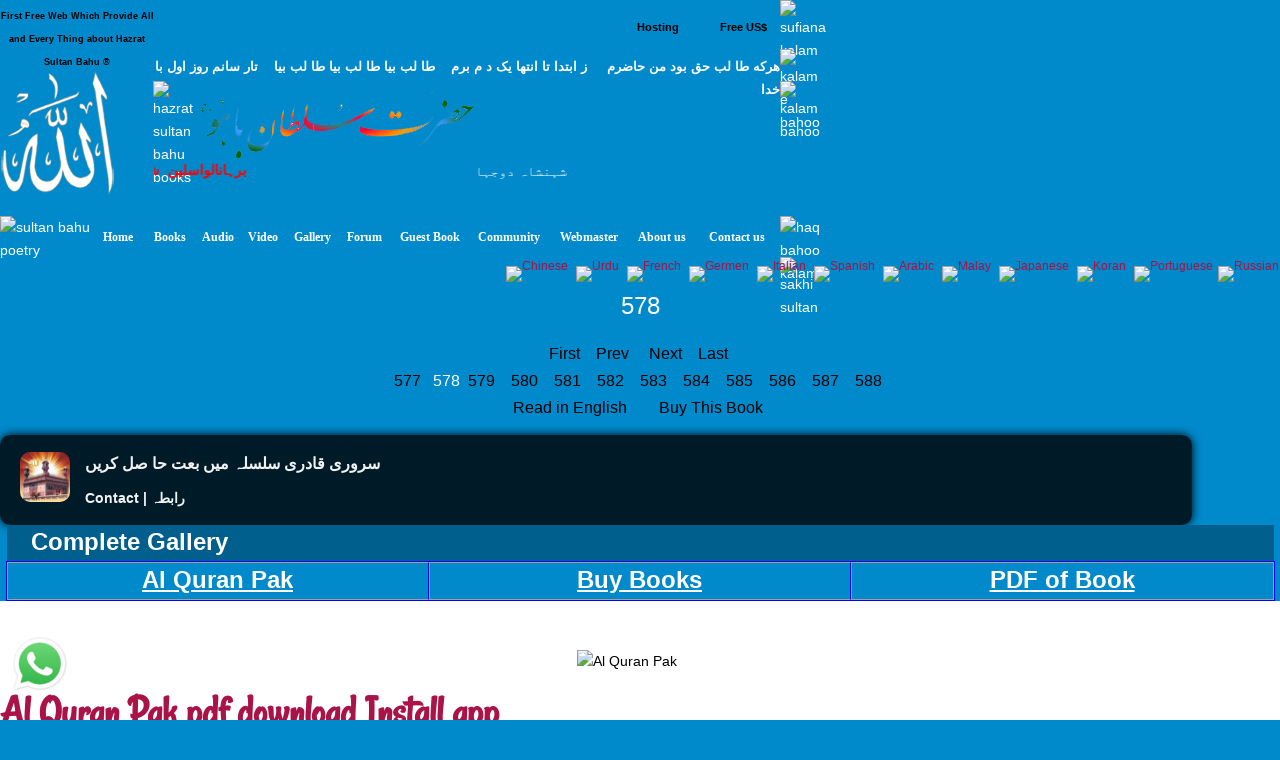

--- FILE ---
content_type: text/html; charset=UTF-8
request_url: https://urdu.hazratsultanbahu.com/urdu/books/Al-Quran-Pak-pdf-download--pdf-download-sultan-bahoo-books-sultan-bahu-books/quran/578/
body_size: 9822
content:

<!DOCTYPE html>
<html lang="en">
<head>
<title> | Al Quran Pak pdf download | 578 | Sultan Bahoo Books | sultan bahu books</title>
<meta name="description" content='Al Quran Pak pdf download  pdf download Sultan Bahoo Books sultan bahu books ' />
<meta name="keywords" content='Al Quran Pak pdf download  pdf download Sultan Bahu Books sultan bahoo books , hazrat sultan bahu books, hazrat sultan bahoo books, sultan bahu books, sultan bahoo books, hazrat sultan bahoo, haqbahu, haq bahu, hadrat sultan bahu, haq bahoo, sultan bahu, sultan bahoo, sakhi sultan bahoo, sakhi sultan bahu, haq bahoo sultan, bahoo sultan, bahu sultan' />
<!-- Sultan Bahu Books, Book, haqbahu, haq bahu, free books, online, bahoo, sultan bahu, bahu, ebooks, free -->

<meta name="viewport" content="width=device-width, initial-scale=1.0"/>
<meta http-equiv="Content-Type" content="text/html; charset=UTF-8">
<meta name="robots" content="max-image-preview:large">

	<!-- wp_head -->    
   <link rel='stylesheet' id='clippy-style-css'  href='/tm3/css/style1.css?ver=3.7.1' type='text/css' media='all' />
	<!-- wp_head -->

<script type="text/javascript">

/***********************************************
* Disable Text Selection script- &#169; Dynamic Drive DHTML code library (www.dynamicdrive.com)
* This notice MUST stay intact for legal use
* Visit Dynamic Drive at //www.dynamicdrive.com/ for full source code
***********************************************/

function disableSelection(target){
if (typeof target.onselectstart!="undefined") //IE route
	target.onselectstart=function(){return false}
else if (typeof target.style.MozUserSelect!="undefined") //Firefox route
	target.style.MozUserSelect="none"
else //All other route (ie: Opera)
	target.onmousedown=function(){return false}
target.style.cursor = "default"
}

//Sample usages
//disableSelection(document.body) //Disable text selection on entire body
//disableSelection(document.getElementById("mydiv")) //Disable text selection on element with id="mydiv"

</script>

<style fprolloverstyle>A:hover {color: #00FFFF; text-decoration: underline; font-weight: bold}
</style>

<style type="text/css">
.class1 A:link {
background: url("/urdu/np.gif");
font-weight: 700px;
color: #000000;
text-decoration: none
}
.class1 A:visited {
background: url("/urdu/np.gif") no-repeat scroll 0 0 transparent;
color: #000000;
text-decoration: none
}
.class1 A:active {
background: url("/urdu/np.gif") no-repeat scroll 0 0 transparent;
color: #000000;
text-decoration: none
}
.class1 A:hover {
background: url("/urdu/nc.gif") no-repeat scroll 0 0 transparent;
text-decoration: none; 
color: #FFFFFF;
}

.class2 A:link {
background: url("/urdu/rp.gif");
font-weight: 700px;
color: #000000;
text-decoration: none
}
.class2 A:visited {
background: url("/urdu/rp.gif") no-repeat scroll 0 0 transparent;
color: #000000;
text-decoration: none
}
.class2 A:active {
background: url("/urdu/rp.gif") no-repeat scroll 0 0 transparent;
color: #000000;
text-decoration: none
}
.class2 A:hover {
background: url("/urdu/rc.gif") no-repeat scroll 0 0 transparent;
text-decoration: none; 
color: #FFFFFF;
}

.class3 A:link {
background: url("/urdu/bp.gif");
font-weight: 700px;
color: #FFFFFF;
text-decoration: none
}
.class3 A:visited {
background: url("/urdu/bp.gif") no-repeat scroll 0 0 transparent;
color: #FFFFFF;
text-decoration: none
}
.class3 A:active {
background: url("/urdu/bp.gif") no-repeat scroll 0 0 transparent;
color: #FFFFFF;
text-decoration: none
}
.class3 A:hover {
background: url("/urdu/rc.gif") no-repeat scroll 0 0 transparent;
text-decoration: none; 
color: #FFFFFF;
</style>

	<link rel="canonical" href="https://urdu.hazratsultanbahu.com/urdu/books/Al-Quran-Pak-pdf-download--pdf-download-sultan-bahoo-books-sultan-bahu-books/quran/578/">

</head>

<body id=myBody leftMargin=0 topMargin=0 marginwidth="0" marginheight="0" bgproperties="fixed" style="color: #FFFFFF" link="#FFFFFF" vlink="#FFFFFF" alink="#FFFFFF" bgcolor="#0089CB">
<a style="display:none;" href="//urdu.hazratsultanbahu.com/blackhole/" rel="nofollow">follow</a>

<!-- s tm3 -->

		<div class="custom-header">
<div class="desktph">
<a href="#zmenu" style="text-decoration: none"><img border="0" alt="sultan bahu video" src="//www.hazratsultanbahu.com/tm3/mohed.jpg" width="370" height="119"></a>
</div> 

<div class="slidh">
		<div id="table1" class="ts-1">
			<div class="ts-1-1">
				<!-- ImageReady Slices (nth2.psd) -->
				<div id="table2" class="ts-2">
					<div class="ts-2-1">
						<div id="table3" class="ts-3">
							<div class="ts-3-1">
								<p align="center" class="gen-1"><font color="#000000" class="gen-2">First Free Web Which Provide All and Every Thing about Hazrat Sultan Bahu &reg;</font> </p>
							</div>
							<div class="gen-3"></div>
						</div>
					</div>
					<div class="ts-2-2">
						<p align="center" class="gen-1"><b><font color="#000000" class="gen-5"><!-- MONTHLY 467,546 UNIQUE VISITORS AND 26,193,515 HITS --></font></b> </p>
					</div>
					<div class="ts-2-3">
						<div id="table4" class="ts-4">
							<div class="ts-4-1">
								<p align="center" class="gen-1"><b><font color="#000000" class="gen-7"></font></b><span class="gen-8"><br></span></p>
							</div>
							<div class="gen-3"></div>
						</div>
					</div>
					<div class="ts-2-4">
						<div id="table5" class="ts-5">
							<div class="ts-5-1">
								<p align="right" class="gen-1"><a href="//www.hazratsultanbahu.com/hosting"><b><font class="gen-7" color="#000000">Hosting</font></b></a> </p>
							</div>
							<div class="gen-3"></div>
						</div>
					</div>
					<div class="ts-2-5">
						<div id="table6" class="ts-6">
							<div class="ts-6-1">
								<p align="center" class="gen-1"><b><span class="gen-7">&nbsp;&nbsp;&nbsp;&nbsp;&nbsp;&nbsp;&nbsp;&nbsp; <a href="//www.hazratsultanbahu.com/gfrus"><font color="#000000">Free US$</font></a></span></b> </p>
							</div>
							<div class="gen-3"></div>
						</div>
					</div>
					<div class="ts-2-6">
						<div id="table7" class="ts-7">
							<div class="ts-7-1">

			<img border="0" align="left" alt="sultan bahoo" src="//www.hazratsultanbahu.com/images/5allah.png">

			</div>
							<div class="gen-3"></div>
						</div>
					</div>
					<div class="ts-2-7">
						<div id="table8" class="ts-8">
							<div class="ts-8-1">
								<p align="right" class="gen-1"><font color="#ffffff" class="gen-19">&#1607;&#1585;&#1705;&#1607; &#1591;&#1575; &#1604;&#1576; &#1581;&#1602; &#1576;&#1608;&#1583; &#1605;&#1606; &#1581;&#1575;&#1590;&#1585;&#1605;&nbsp;&nbsp;&nbsp; &nbsp;&#1586; &#1575;&#1576;&#1578;&#1583;&#1575; &#1578;&#1575; &#1575;&#1606;&#1578;&#1607;&#1575; &#1610;&#1705; &#1583; &#1605; &#1576;&#1585;&#1605;&nbsp;&nbsp;&nbsp; &#1591;&#1575; &#1604;&#1576; &#1576;&#1610;&#1575; &#1591;&#1575; &#1604;&#1576; &#1576;&#1610;&#1575; &#1591;&#1575; &#1604;&#1576; &#1576;&#1610;&#1575;&nbsp;&nbsp;&nbsp; &#1578;&#1575;&#1585; &#1587;&#1575;&#1606;&#1605; &#1585;&#1608;&#1586; &#1575;&#1608;&#1604; &#1576;&#1575; &#1582;&#1583;&#1575;</font> </p>
							</div>
							<div class="gen-3"></div>
						</div>
					</div>
					<div class="ts-2-8">
						<div id="table9" class="ts-9">
							<div class="ts-2-8"><img alt="hazrat sultan bahu books" src="//www.hazratsultanbahu.com/imagestm2/nth2_08.gif" width="1" height="135"></div>
							<div class="gen-3"></div>
						</div>
					</div>
					<div class="ts-2-9">
						<div id="table10" class="ts-10">
							<div class="ts-10-1">
			<img border="0" align="right" alt="abyat e bahoo" src="//www.hazratsultanbahu.com/images/5bahu.png">
			<b><font color="#FF0000"><marquee behavior="scroll" direction="right" scrollamount="2" scrolldelay="10" onmouseover="this.stop()" onmouseout="this.start()" width="95%">
&#1576;&#1585;&#1729;&#1575;&#1606;&#1575;&#1604;&#1608;&#1575;&#1587;&#1604;&#1740;&#1606;&nbsp; &#1588;&#1729;&#1576;&#1575;&#1586;&#1604;&#1575; &#1605;&#1705;&#1575;&#1722;&nbsp; &#1587;&#1604;&#1591;&#1575;&#1606; &#1575;&#1604;&#1593;&#1575;&#1585;&#1601;&#1740;&#1606;&nbsp; &#1587;&#1604;&#1591;&#1575;&#1606; &#1575;&#1604;&#1601;&#1602;&#1585; &#1605;&#1585;&#1588;&#1583; 
&#1581;&#1602;&nbsp;&nbsp; &#1587;&#1582;&#1740; &#1587;&#1604;&#1591;&#1575;&#1606;&nbsp;&nbsp; &#1588;&#1729;&#1606;&#1588;&#1575;&#1729;&nbsp;&nbsp; &#1605;&#1585;&#1588;&#1583; &#1606;&#1608;&#1585;&#1575;&#1604;&#1729;&#1583;&#1740;&nbsp;&nbsp; 
&#1581;&#1602; &#1576;&#1575; &#1729;&#1608;&nbsp;&nbsp; &#1602;&#1583;&#1587; &#1587;&#1585;&#1729; &#1575;&#1604;&#1593;&#1586;&#1740;&#1586;
				</marquee></font></b>
</div>
							<div class="gen-3"></div>
						</div>
					</div>
					<div class="ts-2-10">
						<div id="table11" class="ts-11">
							<div class="ts-11-1" align="bottom">
			<img border="0" align="center" alt="abyat e bahu" src="//www.hazratsultanbahu.com/images/5gos.png">
			<font color="#FFFFFF"><marquee behavior="scroll" direction="right" scrollamount="2" scrolldelay="10" onmouseover="this.stop()" onmouseout="this.start()" width="100%">
&#1588;&#1729;&#1606;&#1588;&#1575;&#1729; &#1583;&#1608;&#1580;&#1729;&#1575;&#1606;&nbsp; &#1605;&#1581;&#1576;&#1608;&#1576; &#1585;&#1576; &#1575;&#1604;&#1593;&#1575;&#1604;&#1605;&#1740;&#1606;&nbsp; &#1575;&#1581;&#1605;&#1583; &#1605;&#1580;&#1578;&#1576;&#1740;&nbsp; &#1606;&#1608;&#1585;&#1575;&#1604;&#1604;&#1729;&nbsp; &#1605;&#1581;&#1605;&#1583; &#1605;&#1589;&#1591;&#1601;&#1740;&nbsp; &#1589;&#1604;&#1740; &#1575;&#1604;&#1604;&#1729; &#1593;&#1604;&#1740;&#1729; 
&#1608;&#1587;&#1604;&#1605;&nbsp; &#1705;&#1746; &#1606;&#1575;&#1605;
&nbsp;&nbsp;&nbsp;
			&#1587;&#1585;&#1608;&#1585;&#1740; &#1602;&#1575;&#1583;&#1585;&#1740; &#1587;&#1604;&#1587;&#1604;&#1729; &#1605;&#1581;&#1576;&#1608;&#1576; &#1587;&#1576;&#1581;&#1575;&#1606;&#1740; &#1581;&#1590;&#1608;&#1585; &#1594;&#1608;&#1579; &#1575;&#1593;&#1592;&#1605; &#1581;&#1590;&#1585;&#1578; &#1588;&#1740;&#1582; &#1587;&#1740;&#1583; &#1593;&#1576;&#1583;&#1575;&#1604;&#1602;&#1575;&#1583;&#1585; 
			&#1580;&#1740;&#1604;&#1575;&#1606;&#1740; &#1602;&#1583;&#1587; &#1587;&#1585;&#1729; &#1575;&#1604;&#1593;&#1586;&#1740;&#1586; &#1705;&#1575; &#1575;&#1589;&#1604; &#1587;&#1604;&#1587;&#1604;&#1729; &#1591;&#1585;&#1740;&#1602;&#1578; &#1729;&#1746;
				</marquee></font>
		</div>
							<div class="gen-3"></div>
						</div>
					</div>
					<div class="ts-2-11">
						<div id="table12" class="ts-12">
							<div class="ts-2-11"><img alt="sultan bahu poetry" src="//www.hazratsultanbahu.com/imagestm2/nth2_11.gif" width="91" height="41"></div>
							<div class="gen-3"></div>
						</div>
					</div>
					<div class="ts-2-12">
						<div id="table13" class="ts-13">
							<div align="center" class="ts-13-1"><font color="#ffffff" face="Minion Pro Med" class="gen-27"><a href="//www.hazratsultanbahu.com/"><span class="gen-28">Home</span></a></font></div>
							<div align="center" class="ts-13-2"><font color="#ffffff" face="Minion Pro Med" class="gen-27"><a href="//www.hazratsultanbahu.com/books"><span class="gen-28">Books</span></a></font></div>
							<div align="center" class="ts-13-3"><font color="#ffffff" face="Minion Pro Med" class="gen-27"><a href="//www.hazratsultanbahu.com/audio/"><span class="gen-28">Audio</span></a></font> </div>
							<div align="center" alt="" class="ts-13-4"><font color="#ffffff" face="Minion Pro Med" class="gen-27"><a href="//www.hazratsultanbahu.com/video/"><span class="gen-28">Video</span></a></font> </div>
							<div align="center" alt="" class="ts-13-5"><font color="#ffffff" face="Minion Pro Med" class="gen-27"><a href="//vdmp.hazratsultanbahu.com/pgallery"><span class="gen-28">Gallery</span></a></font> </div>
							<div align="center" alt="" class="ts-13-6"><font color="#ffffff" face="Minion Pro Med" class="gen-27"><a href="//www.hazratsultanbahu.com/forum"><span class="gen-28">Forum</span></a></font></div>
							<div align="center" alt="" class="ts-13-7"><font color="#ffffff" face="Minion Pro Med" class="gen-27"><a href="//www.hazratsultanbahu.com/agbook"><span class="gen-28">Guest Book</span></a></font> </div>
							<div align="center" alt="" class="ts-13-8"><font color="#ffffff" face="Minion Pro Med" class="gen-27"><a href="//www.hazratsultanbahu.com/community/"><span class="gen-28">Community</span></a></font></div>
							<div align="center" alt="" class="ts-13-9"><font color="#ffffff" face="Minion Pro Med" class="gen-27"><a href="//www.hazratsultanbahu.com/webmaster"><span class="gen-28">Webmaster</span></a></font></div>
							<div align="center" alt="" class="ts-13-10"><font color="#ffffff" face="Minion Pro Med" class="gen-27"><a href="//www.hazratsultanbahu.com/aboutus"><span class="gen-28">About us</span></a></font></div>
							<div align="center" alt="Contact us" class="ts-13-11"><font color="#ffffff" face="Minion Pro Med" class="gen-27"><a href="//www.hazratsultanbahu.com/feedback"><span class="gen-28">Contact us</span></a></font></div>
							<div class="gen-3"></div>
						</div>
					</div>

				</div>
			</div>
			<div class="ts-1-2">
				<div id="table14" class="ts-14">
					<div class="ts-14-1"><img alt="sufiana kalam" src="//www.hazratsultanbahu.com/imagestm2/nth2_05-2.gif" width="100%" height="49"></div>
					<div class="ts-14-2"><img alt="kalam e bahoo" src="//www.hazratsultanbahu.com/imagestm2/nth2_07-2.gif" width="100%" height="32"></div>
					<div class="ts-14-3"><img alt="kalam bahoo" src="//www.hazratsultanbahu.com/imagestm2/nth2_10-2.gif" width="100%" height="135"></div>
					<div class="ts-14-4"><img alt="haq bahoo kalam" src="//www.hazratsultanbahu.com/imagestm2/nth2_22-2.gif" width="100%" height="41"></div>
					<div class="ts-14-5"><img alt="sakhi sultan" src="//www.hazratsultanbahu.com/imagestm2/spacer.gif" width="100%" height="1"></div>
					<div class="gen-3"></div>
				</div>
			</div>
			<div class="gen-3"></div>
</div>  
		</div>	

		</div>		
      

		<!-- .main-container -->
           <div class="locale-options">			
                <div></div>
				<br /><br />
                  			   &nbsp;&nbsp;
                  <a style="display:none;" href="/blackhole/" rel="follow">Do NOT follow this link or you will be banned from the site!</a>
               &nbsp;
                  <a href="//translate.google.com/translate?u=http://urdu.hazratsultanbahu.com/urdu/books/Al-Quran-Pak-pdf-download--pdf-download-sultan-bahoo-books-sultan-bahu-books/quran/578/&langpair=en%7Czh-TW&hl=EN&ie=UTF-8&oe=UTF-8&prev=%2Flanguage_tools">
                    <img class="top-flag" width="22" height="11" alt="Chinese" title="Chinese" src="//hazratsultanbahu.com/agbook/flags/cn.gif" border="0">
                </a>&nbsp;
                <a href="//translate.google.com/translate?u=http://urdu.hazratsultanbahu.com/urdu/books/Al-Quran-Pak-pdf-download--pdf-download-sultan-bahoo-books-sultan-bahu-books/quran/578/&langpair=en%7Cur&hl=EN&ie=UTF-8&oe=UTF-8&prev=%2Flanguage_tools">
                    <img class="top-flag" width="22" height="11" alt="Urdu" title="Urdu" src="//hazratsultanbahu.com/agbook/flags/pk.gif" border="0">
                </a>&nbsp;
                <a href="//translate.google.com/translate?u=http://urdu.hazratsultanbahu.com/urdu/books/Al-Quran-Pak-pdf-download--pdf-download-sultan-bahoo-books-sultan-bahu-books/quran/578/&langpair=en%7Cfr&hl=EN&ie=UTF-8&oe=UTF-8&prev=%2Flanguage_tools">
                    <img class="top-flag" width="22" height="11" alt="French" title="French" src="//hazratsultanbahu.com/agbook/flags/fr.gif" border="0">
                </a>&nbsp;
                <a href="//translate.google.com/translate?u=http://urdu.hazratsultanbahu.com/urdu/books/Al-Quran-Pak-pdf-download--pdf-download-sultan-bahoo-books-sultan-bahu-books/quran/578/&langpair=en%7Cde&hl=EN&ie=UTF-8&oe=UTF-8&prev=%2Flanguage_tools">
                    <img class="top-flag" width="22" height="11" alt="Germen" title="Germen" src="//hazratsultanbahu.com/agbook/flags/de.gif" border="0">
                </a>&nbsp;
                <a href="//translate.google.com/translate?u=http://urdu.hazratsultanbahu.com/urdu/books/Al-Quran-Pak-pdf-download--pdf-download-sultan-bahoo-books-sultan-bahu-books/quran/578/&langpair=en%7Cit&hl=EN&ie=UTF-8&oe=UTF-8&prev=%2Flanguage_tools">
                    <img class="top-flag" width="22" height="11" alt="Italian" title="Italian" src="//hazratsultanbahu.com/agbook/flags/it.gif" border="0">
                </a>&nbsp;
                <a href="//translate.google.com/translate?u=http://urdu.hazratsultanbahu.com/urdu/books/Al-Quran-Pak-pdf-download--pdf-download-sultan-bahoo-books-sultan-bahu-books/quran/578/&langpair=en%7Ces&hl=EN&ie=UTF-8&oe=UTF-8&prev=%2Flanguage_tools">
                    <img class="top-flag" width="22" height="11" alt="Spanish" title="Spanish" src="//hazratsultanbahu.com/agbook/flags/es.gif" border="0">
                </a>&nbsp;
                <a href="//translate.google.com/translate?u=http://urdu.hazratsultanbahu.com/urdu/books/Al-Quran-Pak-pdf-download--pdf-download-sultan-bahoo-books-sultan-bahu-books/quran/578/&langpair=en%7Car&hl=en&ie=UTF-8&oe=UTF-8&prev=%2Flanguage_tools">
                    <img class="top-flag" width="22" height="11" alt="Arabic" title="Arabic" src="//hazratsultanbahu.com/agbook/flags/sa.gif" border="0">
                </a>&nbsp;
                <a href="//translate.google.com/translate?u=http://urdu.hazratsultanbahu.com/urdu/books/Al-Quran-Pak-pdf-download--pdf-download-sultan-bahoo-books-sultan-bahu-books/quran/578/&langpair=en%7Cms&hl=en&ie=UTF-8&oe=UTF-8&prev=%2Flanguage_tools">
                    <img class="top-flag" width="22" height="11" alt="Malay" title="Malay" src="//hazratsultanbahu.com/agbook/flags/my.gif" border="0">
                </a>&nbsp;
                <a href="//translate.google.com/translate?u=http://urdu.hazratsultanbahu.com/urdu/books/Al-Quran-Pak-pdf-download--pdf-download-sultan-bahoo-books-sultan-bahu-books/quran/578/&langpair=en%7Cja&hl=EN&ie=UTF-8&oe=UTF-8&prev=%2Flanguage_tools">
                    <img class="top-flag" width="22" height="11" alt="Japanese" title="Japanese" src="//hazratsultanbahu.com/agbook/flags/jp.gif" border="0">
                </a>&nbsp;
                <a href="//translate.google.com/translate?u=http://urdu.hazratsultanbahu.com/urdu/books/Al-Quran-Pak-pdf-download--pdf-download-sultan-bahoo-books-sultan-bahu-books/quran/578/&langpair=en%7Cko&hl=EN&ie=UTF-8&oe=UTF-8&prev=%2Flanguage_tools">
                    <img class="top-flag" width="22" height="11" alt="Koran" title="Koran" src="//hazratsultanbahu.com/agbook/flags/kr.gif" border="0">
                </a>&nbsp;
                <a href="//translate.google.com/translate?u=http://urdu.hazratsultanbahu.com/urdu/books/Al-Quran-Pak-pdf-download--pdf-download-sultan-bahoo-books-sultan-bahu-books/quran/578/&langpair=en%7Cpt&hl=EN&ie=UTF-8&oe=UTF-8&prev=%2Flanguage_tools">
                    <img class="top-flag" width="22" height="11" alt="Portuguese" title="Portuguese" src="//hazratsultanbahu.com/agbook/flags/pt.gif" border="0">
                </a>
                <a href="//translate.google.com/translate?u=http://urdu.hazratsultanbahu.com/urdu/books/Al-Quran-Pak-pdf-download--pdf-download-sultan-bahoo-books-sultan-bahu-books/quran/578/&langpair=en%7Cru&hl=EN&ie=UTF-8&oe=UTF-8&prev=%2Flanguage_tools">
                    <img class="top-flag" width="22" height="11" alt="Russian" title="Russian" src="//hazratsultanbahu.com/agbook/flags/ru.gif" border="0">
                </a>
            </div>
<!-- e tm3 -->

<h1><b></b></h1>
<p align="center"><font size="5">
 578 </p></font>
<p align='center'><div align="center">
<span class="class1">  <font size="3">
<div id="div1">
	<div class="row">
		<div class="col">
<a title="First Page" href="/urdu/books/Al-Quran-Pak-pdf-download--pdf-download-sultan-bahoo-books-sultan-bahu-books/quran/1/">&nbsp;First&nbsp;</a>&nbsp; 		<a title="Previous Page" href="/urdu/books/Al-Quran-Pak-pdf-download--pdf-download-sultan-bahoo-books-sultan-bahu-books/quran/577/">&nbsp;Prev&nbsp;</a>&nbsp;  
		&nbsp;<a title="Next Page" href="/urdu/books/Al-Quran-Pak-pdf-download--pdf-download-sultan-bahoo-books-sultan-bahu-books/quran/579/">&nbsp;Next&nbsp;</a>&nbsp; 
		<a title="Last Page" href="/urdu/books/Al-Quran-Pak-pdf-download--pdf-download-sultan-bahoo-books-sultan-bahu-books/quran/606/">&nbsp;Last&nbsp;</a>&nbsp; </div>
		<div class="col">
 <span class="class1">  <font size="3">

<a title="Page No 577" href='/urdu/books/Al-Quran-Pak-pdf-download--pdf-download-sultan-bahoo-books-sultan-bahu-books/quran/577/'>
&nbsp;577&nbsp;&nbsp;</a></font>

 </span> </font> <font size='3'>578 </font> <span class="class1">  <font size="3">

<a title="Page No 579" href='/urdu/books/Al-Quran-Pak-pdf-download--pdf-download-sultan-bahoo-books-sultan-bahu-books/quran/579/'>
&nbsp;579&nbsp;&nbsp;</a></font>

 </span> </font>  <span class="class1">  <font size="3">

<a title="Page No 580" href='/urdu/books/Al-Quran-Pak-pdf-download--pdf-download-sultan-bahoo-books-sultan-bahu-books/quran/580/'>
&nbsp;580&nbsp;&nbsp;</a></font>

 </span> </font>  <span class="class1">  <font size="3">

<a title="Page No 581" href='/urdu/books/Al-Quran-Pak-pdf-download--pdf-download-sultan-bahoo-books-sultan-bahu-books/quran/581/'>
&nbsp;581&nbsp;&nbsp;</a></font>

 </span> </font>  <span class="class1">  <font size="3">

<a title="Page No 582" href='/urdu/books/Al-Quran-Pak-pdf-download--pdf-download-sultan-bahoo-books-sultan-bahu-books/quran/582/'>
&nbsp;582&nbsp;&nbsp;</a></font>

 </span> </font>  <span class="class1">  <font size="3">

<a title="Page No 583" href='/urdu/books/Al-Quran-Pak-pdf-download--pdf-download-sultan-bahoo-books-sultan-bahu-books/quran/583/'>
&nbsp;583&nbsp;&nbsp;</a></font>

 </span> </font>  <span class="class1">  <font size="3">

<a title="Page No 584" href='/urdu/books/Al-Quran-Pak-pdf-download--pdf-download-sultan-bahoo-books-sultan-bahu-books/quran/584/'>
&nbsp;584&nbsp;&nbsp;</a></font>

 </span> </font>  <span class="class1">  <font size="3">

<a title="Page No 585" href='/urdu/books/Al-Quran-Pak-pdf-download--pdf-download-sultan-bahoo-books-sultan-bahu-books/quran/585/'>
&nbsp;585&nbsp;&nbsp;</a></font>

 </span> </font>  <span class="class1">  <font size="3">

<a title="Page No 586" href='/urdu/books/Al-Quran-Pak-pdf-download--pdf-download-sultan-bahoo-books-sultan-bahu-books/quran/586/'>
&nbsp;586&nbsp;&nbsp;</a></font>

 </span> </font>  <span class="class1">  <font size="3">

<a title="Page No 587" href='/urdu/books/Al-Quran-Pak-pdf-download--pdf-download-sultan-bahoo-books-sultan-bahu-books/quran/587/'>
&nbsp;587&nbsp;&nbsp;</a></font>

 </span> </font>  <span class="class1">  <font size="3">

<a title="Page No 588" href='/urdu/books/Al-Quran-Pak-pdf-download--pdf-download-sultan-bahoo-books-sultan-bahu-books/quran/588/'>
&nbsp;588&nbsp;&nbsp;</a></font>

 </span> </font> </div>

</span>  </font>
		<div class="col">
<span class="class2">  <font size="3">
		<a title="Read Al Quran Pak Book in English" href="//en.hazratsultanbahu.com/en/english-books/Al-Quran-Pak/quran/578/">&nbsp;&nbsp;&nbsp;Read in English&nbsp;&nbsp;&nbsp;&nbsp;</a> <a title="Buy Printed Book Al Quran Pak Sultan Bahu Book" href="//www.hazratsultanbahu.com/order-books/order-books.php?b=Al Quran Pak">&nbsp;&nbsp;&nbsp;Buy This Book&nbsp;&nbsp;&nbsp;&nbsp;</a> </span>  </font>
</div>
	</div>
</div>

</div>
 </p> 
				<div class="clearfix">

  <style>
    .notif1 {
      background-color: rgba(0, 0, 0, 0.8);
      box-shadow: 0 0 10px black;
      display: flex;
      justify-content: space-between;
      align-items: center;
      border-radius: 10px;
      font-family: "Inter", sans-serif;
      padding: 0px 20px;      
    }
/*
    .notif1::after {
      content: "1";
      width: 20px;
      height: 20px;
      background-color: red;
      color: white;
      position: absolute;
      top: 0;
      right: 0;
      border-radius: 50%;
      display: flex;
      align-items: center;
      justify-content: center;
    }
*/
    .notif1 img {
      width: 50px;
      height: 50px;
      border-radius: 10px;
    }

    .notif1 .content {
      padding: 15px;
      width: 100%;
      display: flex;
      flex-direction: column;
    }

    .notif1 .title {
      font-size: 16px;
      font-weight: bold;
      color: #f1f1f1;
    }

    .notif1 .buttons {
      width: 100%;
      display: flex;
      justify-content: space-between;
      margin-top: 10px;
      color: #b3b3b3;
      font-size: 14px;
    }

    .notif1 .buttons a {
      text-decoration: none;
    }

    .notif1 .buttons a:first-child {
      color: #f1f1f1;
    }

    .notif1 .buttons a:first-child:hover {
      color: #b3b3b3;
    }

    .notif1 .buttons a:last-child:hover {
      color: #f1f1f1;
    }

    .right-img-div {
      position: relative;
      display: flex;
      justify-content: center;
      align-items: center;
      border: 5px solid purple;
      padding: 10px;
      border-radius: 50%;
    }

    @media (min-width: 768px) {
      .notif1 {
        #position: fixed;
        #top: 20px;
        #right: 20px;
	#left: 10px;
	#align: center;
        width: 90%;
      }

      .notif1::after {
        z-index: 100;
        top: -10px;
        right: -10px;
      }
    }

    @media (max-width: 575.98px) {
      .notif1 {
        #position: fixed;
        #top: 12px;
        #right: 6px;
	#left: 6px;
	#align: center;
        width: 90%;
      }

      .notif1::after {
        z-index: 100;
        top: -10px;
        right: -10px;
      }
    }
  </style>
    <!-- temp1 -->
    <div class="notif1">
      <div>
		<a href="https://www.hazratsultanbahu.com/order-books/spiritual-problems-solution.php" title="&#1587;&#1585;&#1608;&#1585;&#1740; &#1602;&#1575;&#1583;&#1585;&#1740; &#1587;&#1604;&#1587;&#1604;&#1729; &#1605;&#1740;&#1722; &#1576;&#1593;&#1578; &#1581;&#1575; &#1589;&#1604; &#1705;&#1585;&#1740;&#1722;"><img alt="&#1587;&#1585;&#1608;&#1585;&#1740; &#1602;&#1575;&#1583;&#1585;&#1740; &#1587;&#1604;&#1587;&#1604;&#1729; &#1605;&#1740;&#1722; &#1576;&#1593;&#1578; &#1581;&#1575; &#1589;&#1604; &#1705;&#1585;&#1740;&#1722;" title="&#1587;&#1585;&#1608;&#1585;&#1740; &#1602;&#1575;&#1583;&#1585;&#1740; &#1587;&#1604;&#1587;&#1604;&#1729; &#1605;&#1740;&#1722; &#1576;&#1593;&#1578; &#1581;&#1575; &#1589;&#1604; &#1705;&#1585;&#1740;&#1722;" src="https://www.hazratsultanbahu.com/order-books/8.jpg" width="50" height="50" /></a>
      </div> 
      <div class="content">
        <div class="title">
          &#1587;&#1585;&#1608;&#1585;&#1740; &#1602;&#1575;&#1583;&#1585;&#1740; &#1587;&#1604;&#1587;&#1604;&#1729; &#1605;&#1740;&#1722; &#1576;&#1593;&#1578; &#1581;&#1575; &#1589;&#1604; &#1705;&#1585;&#1740;&#1722;        <div class="buttons">
          <a href="https://www.hazratsultanbahu.com/order-books/spiritual-problems-solution.php" title="&#1587;&#1585;&#1608;&#1585;&#1740; &#1602;&#1575;&#1583;&#1585;&#1740; &#1587;&#1604;&#1587;&#1604;&#1729; &#1605;&#1740;&#1722; &#1576;&#1593;&#1578; &#1581;&#1575; &#1589;&#1604; &#1705;&#1585;&#1740;&#1722;">Contact | &#1585;&#1575;&#1576;&#1591;&#1729;</a>
          <!-- <a onclick="remove('notif1')">Hide</a> -->
        </div>
      </div>
    </div>
    <!-- temp1 -->
</div>
		
<div class="top-menu-table dark-blue no-borders">
	<div class="top-menu-row">
		<div class="top-menu-item no-borders g-text-left">
			<span class="text-bold" style="padding-left: 20px;">Complete Gallery</span>
		</div>
	</div>
</div>
<div class="top-menu-table">
	<div class="top-menu-row">
		<div class="top-menu-item">
		<a title="" class="selfft" href="//services.hazratsultanbahu.com/spam-filter-page.php?t=books"><b>Al Quran Pak</b></a>
		</div>
		<div class="top-menu-item">
				<a title="Buy Books" class="selfft" href="//services.hazratsultanbahu.com/spam-filter-page.php?t=books"><b>Buy Books</b></a>
		</div>
		<div class="top-menu-item">
				<a title="PDF of Book" class="selfft" href="//services.hazratsultanbahu.com/spam-filter-page.php?t=books"><b>PDF of Book</b></a>
		</div>
	</div>
</div>

<table border="0" width="100%" bgcolor="#FFFFFF" cellspacing="0" cellpadding="0">
	<tr>
		<td height="35" width="98%" background="/urdu/bpu.gif"></td>
		<td height="35" width="16" background="/urdu/bpu.gif"></td>
	</tr>
	<tr>
	<td width="98%" align="center">
<p align="center">
<font color='#000000' link="#000000"><img loading='lazy' border="0" title="Al Quran Pak" alt="Al Quran Pak" src="//hazratsultanbahu.com/quran/q581.gif  ">
</font></p>
<div align="left">
<h2 class="post-title">
<a href="//www.hazratsultanbahu.com/downloads/u-books/?a=quran">Al Quran Pak pdf download</a> <a href="//www.hazratsultanbahu.com/downloads/u-books/?a=quran">Install app</a></h2>
</div>
<p></p>
		</td>
		<td height="35" width="16"></td>
	</tr>
	<tr>
		<td height="35" width="98%" background="/urdu/bpd.gif"></td>
		<td height="35" width="16" background="/urdu/bpd.gif"></td>
	</tr>
</table>
    <p align="center">
<span class="class3">  <font size="3">
<a title="First Page" href="/urdu/books/Al-Quran-Pak-pdf-download--pdf-download-sultan-bahoo-books-sultan-bahu-books/quran/1/">&nbsp;First&nbsp;</a> <a title="Previous Page" href="/urdu/books/Al-Quran-Pak-pdf-download--pdf-download-sultan-bahoo-books-sultan-bahu-books/quran/577/">&nbsp;Prev&nbsp;</a> 578 <a title="Next Page" href="/urdu/books/Al-Quran-Pak-pdf-download--pdf-download-sultan-bahoo-books-sultan-bahu-books/quran/579/">&nbsp;Next&nbsp;</a> <a title="Last Page" href="/urdu/books/Al-Quran-Pak-pdf-download--pdf-download-sultan-bahoo-books-sultan-bahu-books/quran/606/">&nbsp;Last&nbsp;</a> <a title="Buy Printed Book Al Quran Pak Sultan Bahu Book" href="//www.hazratsultanbahu.com/order-books/order-books.php?b=Al Quran Pak">&nbsp;&nbsp;Buy This Printed Book&nbsp;&nbsp;</a> </span>  </font>

    <div align="center">
    <table border="0" width="100%">
	<tr>
				<td align="center">
 <span class="class1">  <font size="3">

<a title="Page No 577" href='/urdu/books/Al-Quran-Pak-pdf-download--pdf-download-sultan-bahoo-books-sultan-bahu-books/quran/577/'>
&nbsp;577&nbsp;&nbsp;</a></font>

 </span> </font> <font size='3'>578 </font> <span class="class1">  <font size="3">

<a title="Page No 579" href='/urdu/books/Al-Quran-Pak-pdf-download--pdf-download-sultan-bahoo-books-sultan-bahu-books/quran/579/'>
&nbsp;579&nbsp;&nbsp;</a></font>

 </span> </font>  <span class="class1">  <font size="3">

<a title="Page No 580" href='/urdu/books/Al-Quran-Pak-pdf-download--pdf-download-sultan-bahoo-books-sultan-bahu-books/quran/580/'>
&nbsp;580&nbsp;&nbsp;</a></font>

 </span> </font>  <span class="class1">  <font size="3">

<a title="Page No 581" href='/urdu/books/Al-Quran-Pak-pdf-download--pdf-download-sultan-bahoo-books-sultan-bahu-books/quran/581/'>
&nbsp;581&nbsp;&nbsp;</a></font>

 </span> </font>  <span class="class1">  <font size="3">

<a title="Page No 582" href='/urdu/books/Al-Quran-Pak-pdf-download--pdf-download-sultan-bahoo-books-sultan-bahu-books/quran/582/'>
&nbsp;582&nbsp;&nbsp;</a></font>

 </span> </font>  <span class="class1">  <font size="3">

<a title="Page No 583" href='/urdu/books/Al-Quran-Pak-pdf-download--pdf-download-sultan-bahoo-books-sultan-bahu-books/quran/583/'>
&nbsp;583&nbsp;&nbsp;</a></font>

 </span> </font>  <span class="class1">  <font size="3">

<a title="Page No 584" href='/urdu/books/Al-Quran-Pak-pdf-download--pdf-download-sultan-bahoo-books-sultan-bahu-books/quran/584/'>
&nbsp;584&nbsp;&nbsp;</a></font>

 </span> </font>  <span class="class1">  <font size="3">

<a title="Page No 585" href='/urdu/books/Al-Quran-Pak-pdf-download--pdf-download-sultan-bahoo-books-sultan-bahu-books/quran/585/'>
&nbsp;585&nbsp;&nbsp;</a></font>

 </span> </font>  <span class="class1">  <font size="3">

<a title="Page No 586" href='/urdu/books/Al-Quran-Pak-pdf-download--pdf-download-sultan-bahoo-books-sultan-bahu-books/quran/586/'>
&nbsp;586&nbsp;&nbsp;</a></font>

 </span> </font>  <span class="class1">  <font size="3">

<a title="Page No 587" href='/urdu/books/Al-Quran-Pak-pdf-download--pdf-download-sultan-bahoo-books-sultan-bahu-books/quran/587/'>
&nbsp;587&nbsp;&nbsp;</a></font>

 </span> </font>  <span class="class1">  <font size="3">

<a title="Page No 588" href='/urdu/books/Al-Quran-Pak-pdf-download--pdf-download-sultan-bahoo-books-sultan-bahu-books/quran/588/'>
&nbsp;588&nbsp;&nbsp;</a></font>

 </span> </font> 	</td>
	</tr>
<tr>
				<td align="center" bgcolor="#20B7FF">

			   <a aria-label="Al Quran Pak" target="_top" href="//www.hazratsultanbahu.com/downloads/pc.php">
<img alt="Al Quran Pak" border="0" src="//hazratsultanbahu.com/adver/ads/cpa/7/pl712.gif" width="100%" height="90">
</a>

			</td>
	</tr>
</table>
			  </div>


<!-- tm3 -->


            <!-- .footer-container -->
            <div class="footer-container clearfix">
                
                <div class="footer-widgets wrapper">
                    <div class="sidebar-footer">
	<!-- Footer Sidebar Widgets Area -->
                        <div id="framework_twitter_widget-2" class="widget_footer widget_framework_twitter_widget">
                            <div class="widget_inner">

            <!-- start twitter widget -->
                            <h3 id="zmenu" class="widget-title">Menu</h3>
                            <ul>
								<li>
								<a class="selfft" href="#top">Top</a>
								</li>
                        		<li>		
                                    <a class="selfft" href="//www.hazratsultanbahu.com/">Home</a>
                                </li>
                        		<li>		
                                    <a class="selfft" href="//www.hazratsultanbahu.com/books">Sultan Bahu Books</a>
                                </li>
                        		<li>		
                                    <a class="selfft" href="//www.hazratsultanbahu.com/audio/">Audio</a>
                                </li>
                        		<li>		
                                    <a class="selfft" href="//www.hazratsultanbahu.com/video/">Sultan Bahoo Video</a>
                                </li>
                        		<li>		
                                    <a class="selfft" href="//vdmp.hazratsultanbahu.com/pgallery">Photo Gallery</a>
                                </li>
                        		<li>		
                                    <a class="selfft" href="//www.hazratsultanbahu.com/forum">Forum</a>
                                </li>
            				</ul>

                        </div>
                    </div>		
                                
                    <div id="recent-posts-3" class="widget_footer widget_recent_entries">
                        <div class="widget_inner">		
                            <h3 class="widget-title">Menu 2</h3>		
                            <ul>
                        		<li>		
                                    <a class="selfft" href="//www.hazratsultanbahu.com/agbook">Guest Book</a>
                                </li>
                        		<li>		
                                    <a class="selfft" href="//www.hazratsultanbahu.com/webmaster">Webmaster</a>
                                </li>
                        		<li>		
                                    <a class="selfft" href="//www.hazratsultanbahu.com/aboutus">About us</a>
                                </li>
                        		<li>		
                                    <a class="selfft" href="//www.hazratsultanbahu.com/feedback">Contact us</a>
                                </li>		
                        		<li>		
                                    <a class="selfft" href="//www.hazratsultanbahu.com/privacypolicy.php">Privacy Policy</a>
                                </li>
                        		<li>		
                                    <a class="selfft" href="//www.hazratsultanbahu.com/complete-menu.php">Complete Menu</a>
                                </li>                                
            				</ul>

						</div>	
                    </div>
                    <div id="categories-3" class="widget_footer widget_categories" >
                        <div class="widget_inner">
				
			                <h3 class="widget-title">Social</h3>
							<ul>
								<li>
								<a class="selfft" href="//web.facebook.com/Sultan-Bahu-1863718337256471/">sultan bahu facebook</a>
								</li>
								<li>
								<a aria-label="" class="selfft" href="//www.google.com/search?q=site%3Awww.hazratsultanbahu.com"><i><b></b></i></a>
								</li>								
								<li>
								<a aria-label="" class="selfft" href="https://urdu.hazratsultanbahu.com/urdu/books/Al-Quran-Pak-pdf-download--pdf-download-sultan-bahoo-books-sultan-bahu-books/quran/578/"></a>
								</li> 
							</ul>

                            <h3 class="widget-title">RSS Feed </h3>
                            <ul>
                                <li>
                                    <a class="selfft" href="//www.hazratsultanbahu.com/video/rss.php"><img class="style6" alt="RSS Feed Videos" src="//www.hazratsultanbahu.com/tm3/imgs/rssfa.png" title="RSS Feed Videos"></a>&nbsp;
                                    </a>
                                </li>
                            </ul> 
							
                        </div>
                    </div>

                    <div id="tag_cloud-2" class="widget_footer widget_tag_cloud" >
                        <div class="widget_inner">

                            <h3 class="widget-title">Share</h3>
                            <ul>
                  				<li> 
                                    <a class="selfft" rel="nofollow" target="page" onclick="window.open('','page','toolbar=0,scrollbars=1,location=0,statusbar=0,menubar=0,resizable=0,width=500,height=450,left=50,top=50,titlebar=yes')" href="//www.facebook.com/sharer.php?u=http://urdu.hazratsultanbahu.com/urdu/books/Al-Quran-Pak-pdf-download--pdf-download-sultan-bahoo-books-sultan-bahu-books/quran/578/">
                                        <img alt="share on facebook" class="style6" title="Share on facebook" src="//www.hazratsultanbahu.com/tm3/imgs/fbk.png"></a>&nbsp;&nbsp;
                                    <a class="selfft" rel="nofollow" target="page" onclick="window.open('','page','toolbar=0,scrollbars=1,location=0,statusbar=0,menubar=0,resizable=0,width=500,height=450,left=50,top=50,titlebar=yes')" href="//twitter.com/?status=http://urdu.hazratsultanbahu.com/urdu/books/Al-Quran-Pak-pdf-download--pdf-download-sultan-bahoo-books-sultan-bahu-books/quran/578/">
                                        <img alt="share on twitter" class="style6" title="Share on tweeter" src="//www.hazratsultanbahu.com/tm3/imgs/twt.png"></a>&nbsp;&nbsp;
                                    <a class="selfft" rel="nofollow" target="page" onclick="window.open('','page','toolbar=0,scrollbars=1,location=0,statusbar=0,menubar=0,resizable=0,width=500,height=450,left=50,top=50,titlebar=yes')" href="//www.linkedin.com/cws/share?url=http://urdu.hazratsultanbahu.com/urdu/books/Al-Quran-Pak-pdf-download--pdf-download-sultan-bahoo-books-sultan-bahu-books/quran/578/">
                                        <img alt="share on linkedin" class="style6" title="Share on linkedin" src="//www.hazratsultanbahu.com/tm3/imgs/lnkd.png"></a>&nbsp;&nbsp;
                                    <a onclick="style.behavior='url(#default#homepage)';setHomepage('//www.hazratsultanbahu.com');" href="//www.hazratsultanbahu.com">
                				        <img class="style6"
                                            alt="Make hazratsultanbahu.com Your Homepage! &#1581;&#1590;&#1585;&#1578; &#1587;&#1604;&#1591;&#1575;&#1606; &#1576;&#1575;&#1607;&#1608;&#1748;&#1705;&#1575;&#1605; &#1705;&#1608; &#1575;&#1662;&#1606;&#1575; &#1605;&#1585;&#1705;&#1586;&#1740; &#1589;&#1601;&#1581;&#1729; &#1576;&#1606;&#1575;&#1574;&#1740;&#1722;"
                                            title="Make hazratsultanbahu.com Your Homepage! &#1581;&#1590;&#1585;&#1578; &#1587;&#1604;&#1591;&#1575;&#1606; &#1576;&#1575;&#1607;&#1608;&#1748;&#1705;&#1575;&#1605; &#1705;&#1608; &#1575;&#1662;&#1606;&#1575; &#1605;&#1585;&#1705;&#1586;&#1740; &#1589;&#1601;&#1581;&#1729; &#1576;&#1606;&#1575;&#1574;&#1740;&#1722;"
                                            src="//www.hazratsultanbahu.com/tm3/imgs/mkh.png" border="0">
                                    </a>&nbsp;&nbsp;
                                </li>
                  				<li>
                				<a class="selfft" rel="nofollow" target="page" onclick="window.open('','page','toolbar=0,scrollbars=1,location=0,statusbar=0,menubar=0,resizable=0,width=500,height=450,left=50,top=50,titlebar=yes')" href="//www.hazratsultanbahu.com/recm/form.php">
                				 Send to Friend </a>
								</li>          				
                            </ul>
                            <h3 class="widget-title">Tags</h3>
                            <ul>
                  	<li>
                				    <div class="selfft"><u><b><i>Al Quran Pak</i></b></u> <u><b><i> sutan bahu books sultan bahoo books</i></b></u> <u><b><i>hazrat sultan bahu books</i></b></u> <u><b><i> hazrat sultan bahoo books</i></b></u> <u><b><i> sultan bahu books</i></b></u> <u><b><i> sultan bahoo books</i></b></u> <u><b><i> hazrat sultan bahoo</i></b></u> <u><b><i> haqbahu</i></b></u> <u><b><i> haq bahu</i></b></u> <u><b><i> hadrat sultan bahu</i></b></u> <u><b><i> haq bahoo</i></b></u> <u><b><i> sultan bahu</i></b></u> <u><b><i> sultan bahoo</i></b></u> <u><b><i> sakhi sultan bahoo</i></b></u> <u><b><i> sakhi sultan bahu</i></b></u> <u><b><i> haq bahoo sultan</i></b></u> <u><b><i> bahoo sultan</i></b></u> <u><b><i> bahu sultan</i></b></u> <u><b><i></i></b></u> </div>
                                </li>
                            </ul>

                        </div>
                    </div>		<!-- END Footer Sidebar Widgets Area -->

                </div> <!-- Footer Sidebar -->                
            </div>
                
                <footer class="selffe wrapper">
				                  	
                    				<a class="selfft" onclick="window.open('','page','toolbar=0,scrollbars=1,location=0,statusbar=0,menubar=0,resizable=0,width=500,height=450,left=50,top=50,titlebar=yes')" rel="nofollow" target="page" href="//www.facebook.com/pages/Hazrat-Sultan-Bahu-/124716274240324">
                    				<img class="style6" src="//www.hazratsultanbahu.com/tm3/imgs/fbk.png" alt="Find us in facebook" title="Find us in facebook" height="20" width="20"> </a>&nbsp;&nbsp;&nbsp;&nbsp;
									
 									<a class="selfft" onclick="window.open('','page','toolbar=0,scrollbars=1,location=0,statusbar=0,menubar=0,resizable=0,width=500,height=450,left=50,top=50,titlebar=yes')" rel="nofollow" target="page" href="//twitter.com/#%21/ahmadtrco">
                    				<img class="style6" src="//www.hazratsultanbahu.com/tm3/imgs/twt.png" title="Find us in tweeter" alt="Find us in tweeter" height="20" width="20"> </a>&nbsp;&nbsp;&nbsp;&nbsp;
									
                    				<a class="selfft" onclick="window.open('','page','toolbar=0,scrollbars=1,location=0,statusbar=0,menubar=0,resizable=0,width=500,height=450,left=50,top=50,titlebar=yes')" rel="nofollow" target="page" href="//pk.linkedin.com/pub/ali-m/33/b73/860">
                    				<img class="style6" src="//www.hazratsultanbahu.com/tm3/imgs/lnkd.png" title="Find us in linkedin" alt="Find us in linkedin" height="20" width="20"> </a>&nbsp;&nbsp;&nbsp;&nbsp;
								
                    				<a class="selfft" onclick="window.open('','page','toolbar=0,scrollbars=1,location=0,statusbar=0,menubar=0,resizable=0,width=500,height=450,left=50,top=50,titlebar=yes')" rel="nofollow" target="page" href="//www.youtube.com/ahmadtrco">
                    				<img class="style6" src="//www.hazratsultanbahu.com/tm3/imgs/utube.jpg" title="Find us in Youtube" alt="Find us in Youtube" height="20" width="20"> </a>&nbsp;&nbsp;&nbsp;&nbsp;
									
                    				<a class="selfft" onclick="window.open('','page','toolbar=0,scrollbars=1,location=0,statusbar=0,menubar=0,resizable=0,width=500,height=450,left=50,top=50,titlebar=yes')" rel="nofollow" target="page" href="//www.dailymotion.com/haqbahu">
                    				<img class="style6" src="//www.hazratsultanbahu.com/tm3/imgs/dlm.png" title="Find us in dailymotion" alt="Find us in dailymotion" height="20" width="20"> </a>&nbsp;&nbsp;&nbsp;&nbsp;

                    				<a class="selfft" onclick="window.open('','page','toolbar=0,scrollbars=1,location=0,statusbar=0,menubar=0,resizable=0,width=500,height=450,left=50,top=50,titlebar=yes')" rel="nofollow" target="page" href="https://vimeo.com/hazratsultanbahucom">                 				 
                    				<img class="style6" src="//www.hazratsultanbahu.com/tm3/imgs/vimeo.png" title="Find us in vimeo" alt="Find us in vimeo" height="20" width="20"> </a>
				<br />
                    <!-- begin copyright -->
										Copyright &#174; 2025 All Rights Reserved.<br />
										HazratSultanBahu.com is not part of any 
				trust or other network &amp; website, is not part of any other 
				organization or institute and is not belongs to any 
				peer/Murshid, HazratSultanBahu.com dont sell books, literature &amp; 
				CD but free and HazratSultanBahu.com all services are free of 
				charge and no one is allowed and is not authorized to collect 
				money on behalf of HazratSultanBahu.com
										<!-- end copyright -->
                </footer>
            </div>
            <!-- end .footer-container -->	
<!-- e tm3 -->
<div align="center">

</div>

<script type="text/javascript">
disableSelection(document.body) //disable text selection on entire body of page
</script>

<DIV style="LEFT: -2000px; POSITION: absolute; TOP: 20px" name="Al Quran Pak">
Al Quran Pak pdf download  pdf download Sultan Bahu Books sultan bahoo books</DIV>

<DIV style="LEFT: -3000px; POSITION: absolute; TOP: 20px" name="">
<STRONG>Al Quran Pak pdf download  pdf download Sultan Bahu Books sultan bahoo books </STRONG></DIV>			  


<!-- <div class="wbody"> -->
<button id="whatsapp" title="whatsapp" class="open-button" onclick="openForm()">
  <img
    src="https://www.hazratsultanbahu.com/images/whatsapp-k.png"
    width="60"
    height="60"
	alt="whatsapp"
  />
</button>

<div class="chat-popup" id="myForm">
  <form action="https://wa.me/+923004538321" class="form-container">
    <h2 class="post-title">Chat</h2>
    <label for="msg"><b>Message</b></label>
    <textarea placeholder="Type message.." name="text" required>
With Reference of web page: http://urdu.hazratsultanbahu.com/urdu/books/Al-Quran-Pak-pdf-download--pdf-download-sultan-bahoo-books-sultan-bahu-books/quran/578/, I am interested in</textarea
    >

    <button type="submit" class="btn">Send</button>
    <button type="button" class="btn cancel" onclick="closeForm()">
      Close
    </button>
  </form>
</div>

<script>
  function openForm() {
    document.getElementById("myForm").style.display = "block";
  }

  function closeForm() {
    document.getElementById("myForm").style.display = "none";
  }
</script>

<!-- <div class="wbody"> -->
<SCRIPT src="/idimage/urchin.js" type=text/javascript>
</SCRIPT>

<SCRIPT type=text/javascript>
_uacct = "UA-211244-1";
urchinTracker();
</SCRIPT>

<script language="Javascript1.2">
message = "Warning: You are not allowed to copy our web any image or page as per copy write act and law!";
function NoRightClick(b) {
   if(((navigator.appName=="Microsoft Internet Explorer")&&(event.button > 1))
   ||((navigator.appName=="Netscape")&&(b.which > 1))){
   alert(message)
   return false;
   }
}
document.onmousedown = NoRightClick;
// -->
</script>

<a style="display:none;" href="//urdu.hazratsultanbahu.com/blackhole/" rel="nofollow">follow</a>

<iframe title="tags" name="I1" target="top" width="10" height="10" align="top" frameborder="no" scrolling="no" src="//services.hazratsultanbahu.com/tag.php">
Your browser does not support inline frames or is currently configured not to display inline frames.
</iframe>

<!--statcounter-->
<a title="blogger counters"
href="//www.statcounter.com/blogger/"
target="_blank"><img
src="//c.statcounter.com/5254273/0/7b7b31c0/1/"
alt="blogger counters" border="0" width="1" height="1"></a>
<!--End statcounter-->

<script type="application/ld+json">
{
  "@context": "https://schema.org",
  "@type": "DataFeed",
  "dataFeedElement": [
    {
      "@context": "https://schema.org",
      "@type": "Book",
      "@id": "https://urdu.hazratsultanbahu.com/urdu/books/Al-Quran-Pak-pdf-download--pdf-download-sultan-bahoo-books-sultan-bahu-books/quran/578/",
       "url" : "https://urdu.hazratsultanbahu.com/urdu/books/Al-Quran-Pak-pdf-download--pdf-download-sultan-bahoo-books-sultan-bahu-books/quran/578/",
      "name": "Al Quran Pak |  | 578",
       "headline" : "Al Quran Pak | 578 |  pdf download | Sultan Bahoo Books | sultan bahu books",
       "alternativeHeadline" : "Al Quran Pak | 578 |  pdf download Sultan Bahu Books in English",
       "description" : "Al Quran Pak pdf download  pdf download Sultan Bahoo Books sultan bahu books  578",
       "datePublished": "",
	   "image": "",
	   "thumbnailUrl": "",
	   "translator": "Dr. K. B. Naseem",
	   "numberOfPages": "12",
       "copyrightNotice" : "Copyright 2025 hazratsultanbahu.com all rights reserved",
	  "author": {
         "@type":"Person",
         "name":"Hazrat Sultan Bahoo"
      },
	  "sameAs": [
		"https://www.facebook.com/HazratSultanBahuHaqBahoo/",
		"https://www.instagram.com/hazratsultanbahu/",
		"https://www.pinterest.com/haqbahu/",
		"https://www.linkedin.com/in/hazrat-sultan-bahoo-haq-bahu/",
		"https://maps.app.goo.gl/XGZv1usDWjNPKS8D7",
		"https://twitter.com/ahmadtrco",
		"https://en.wikipedia.org/wiki/Sultan_Bahu",
		"https://urdu.hazratsultanbahu.com/urdu/books/Al-Quran-Pak-pdf-download--pdf-download-sultan-bahoo-books-sultan-bahu-books/quran/578/"
		],	 
	  "workExample": [
        {
          "@type": "Book",
          "@id": "https://urdu.hazratsultanbahu.com/urdu/books/Al-Quran-Pak-pdf-download--pdf-download-sultan-bahoo-books-sultan-bahu-books/quran/578/",
		  "isbn": "",    
          "bookEdition": "ebook",
          "bookFormat": "http://schema.org/EBook",
          "inLanguage": "English"
        }
					],
		"offers": {
          "@type": "Offer",
          "availability": "http://schema.org/InStock",
          "price": "0",
          "priceCurrency": "USD"
        },
        "publisher": "HazratSultanBahu.com Publications"					
	  }
  ]
}
</script>

<script type="application/ld+json">
{
  "@context": "https://schema.org",
  "@type": "BlogPosting",
  "mainEntityOfPage": {
    "@type": "WebPage",
    "@id": "https://urdu.hazratsultanbahu.com/urdu/books/Al-Quran-Pak-pdf-download--pdf-download-sultan-bahoo-books-sultan-bahu-books/quran/578/"
  },
  "headline": "Al Quran Pak | 578 |  pdf download | Sultan Bahoo Books | sultan bahu books",
  "description": "Al Quran Pak pdf download  pdf download Sultan Bahoo Books sultan bahu books  578.",
  "image": "",  
  "author": {
    "@type": "Person",
    "name": "Hazrat Sultan Bahoo",
	"url": "https://urdu.hazratsultanbahu.com/urdu/books/Al-Quran-Pak-pdf-download--pdf-download-sultan-bahoo-books-sultan-bahu-books/quran/578/"
  },  
  "publisher": {
    "@type": "Organization",
    "name": "HazratSultanBahu.com Publications",
    "logo": {
      "@type": "ImageObject",
      "url": ""
    }
  },
  "datePublished": "2012-08-29",
  "dateModified": "2025-11-17"
}
</script>

<!-- Yandex.Metrika counter -->
<script type="text/javascript" >
   (function(m,e,t,r,i,k,a){m[i]=m[i]||function(){(m[i].a=m[i].a||[]).push(arguments)};
   m[i].l=1*new Date();k=e.createElement(t),a=e.getElementsByTagName(t)[0],k.async=1,k.src=r,a.parentNode.insertBefore(k,a)})
   (window, document, "script", "https://mc.yandex.ru/metrika/tag.js", "ym");

   ym(86923745, "init", {
        clickmap:true,
        trackLinks:true,
        accurateTrackBounce:true,
        webvisor:true,
        ecommerce:"dataLayer"
   });
</script>
<noscript><div><img src="https://mc.yandex.ru/watch/86923745" style="position:absolute; left:-9999px;" alt="" /></div></noscript>
<!-- /Yandex.Metrika counter -->

<a aria-label="river-insurance" href="https://urdu.hazratsultanbahu.com/catchattacker/catchattacker.php"><!-- river-insurance --></a>

<a aria-label="river-insurance" href="https://urdu.hazratsultanbahu.com/catchattacker/catchattacker.php"><img alt="river-insurance" src="https://www.hazratsultanbahu.com/honeypot-banbot/river-insurance.gif" height="1" width="1" border="0"></a>

<a aria-label="river-insurance" href="https://urdu.hazratsultanbahu.com/catchattacker/catchattacker.php" style="display: none;">river-insurance</a>

<div style="display: none;"><a aria-label="river-insurance" href="https://urdu.hazratsultanbahu.com/catchattacker/catchattacker.php">river-insurance</a></div>

<a aria-label="river-insurance" href="https://urdu.hazratsultanbahu.com/catchattacker/catchattacker.php"></a>

<!-- <a aria-label="river-insurance" href="https://urdu.hazratsultanbahu.com/catchattacker/catchattacker.php">river-insurance</a> -->

<div style="position: absolute; top: -250px; left: -250px;"><a aria-label="river-insurance" href="https://urdu.hazratsultanbahu.com/catchattacker/catchattacker.php">river-insurance</a></div>

<a aria-label="river-insurance" href="https://urdu.hazratsultanbahu.com/catchattacker/catchattacker.php"><span style="display: none;">river-insurance</span></a>

<a aria-label="river-insurance" href="https://urdu.hazratsultanbahu.com/catchattacker/catchattacker.php"><div style="height: 0px; width: 0px;"></div></a>


<script defer src="https://static.cloudflareinsights.com/beacon.min.js/vcd15cbe7772f49c399c6a5babf22c1241717689176015" integrity="sha512-ZpsOmlRQV6y907TI0dKBHq9Md29nnaEIPlkf84rnaERnq6zvWvPUqr2ft8M1aS28oN72PdrCzSjY4U6VaAw1EQ==" data-cf-beacon='{"version":"2024.11.0","token":"cd6e4c888de24563b03d6086f832e948","r":1,"server_timing":{"name":{"cfCacheStatus":true,"cfEdge":true,"cfExtPri":true,"cfL4":true,"cfOrigin":true,"cfSpeedBrain":true},"location_startswith":null}}' crossorigin="anonymous"></script>
</BODY>
</HTML>
﻿